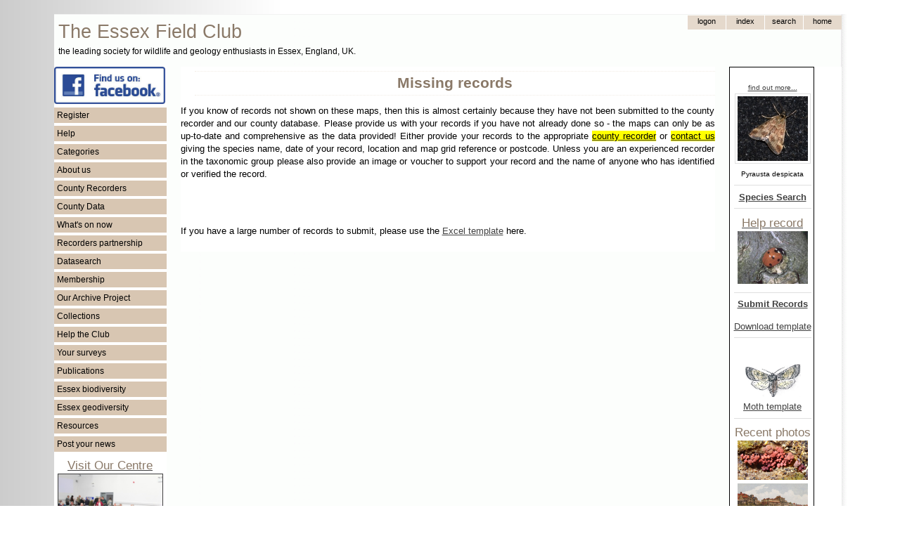

--- FILE ---
content_type: text/html; charset=UTF-8
request_url: https://www.essexfieldclub.org.uk/portal.php/p/Missing+records/s/Stratiomys%20potamida
body_size: 6666
content:
<!DOCTYPE HTML PUBLIC "-//W3C//DTD HTML 4.01//EN" "http://www.w3.org/TR/html4/strict.dtd">
<html>
<head>
<meta http-equiv="content-language" content="en-gb">
<meta http-equiv="content-type" content="text/html; charset=utf-8">
<meta http-equiv="X-UA-Compatible" content="IE=EmulateIE7">
<?php include(realpath(getenv('DOCUMENT_ROOT')) . '/blackhole/index.php'); ?>
<base href="https://www.essexfieldclub.org.uk/">
<link rel="shortcut icon" href="favicon.ico">
<title>Missing Records</title>
<!-- Google tag (gtag.js) -->
<script type="text/javascript" async src="https://www.googletagmanager.com/gtag/js?id=G-LQ2EKN89BE"></script>
<script type="text/javascript">
  window.dataLayer = window.dataLayer || [];
  function gtag(){dataLayer.push(arguments);}
  gtag('js', new Date());
  gtag('config', 'G-0H0LWLCB2F');
</script>
<script type="text/javascript" src="https://www.essexfieldclub.org.uk/system/base20m.js"></script>
<!-- add page structure style here -->
<style type="text/css">
/* basic resets for structures */
body, div, span {
  margin: 0;
  padding: 0;
  border: 0;
}
/*  structure and layout */
body {
  padding-top: 20px;
  padding-bottom: 20px;
  background-image: url("custom/ramp1.gif");
  background-repeat: repeat-y;
}
#enclosure {
  width: 1127px;
  background-image: url("custom/shadow-right3.gif");
  background-repeat: repeat-y;
  margin: auto;
}
#container {
  width: 1120px;
}
#header {
  position: relative;
  height: 74px;
  width: 100%;
  border-top-width: 1px;
  border-top-style: solid;
  border-top-color: #f2f2f2;
}
#header-logo {
  width: 580px;
  float: left;
  padding-top: 6px;
}
#header-nav {
  width: 300px;
  float: right;
}
#leftside {
  float: left;
  width: 160px;
  background-color: white;
}
#rightside {
  float: right;
  width: 160px;
  background-color: white;
}
#maincontent {
  float: right;
  width: 760px;
  margin-right: 20px;
  margin-left: 20px;
  background-color: white;
}
#pageheading {
  border-top-width: 1px;
  border-top-style: dotted;
  border-top-color: #f2ece5;
  border-bottom-width: 1px;
  border-bottom-style: dotted;
  border-bottom-color: #f2ece5;
  padding-top: 6px;
  padding-bottom: 6px;
  margin-top: 6px;
  margin-bottom: 10px;
  margin-left: 20px;
}
#footer {
  height: 20px;
  padding-top: 2px;
  padding-bottom: 4px;
  clear: both;
  position: relative;
  border-bottom-width: 1px;
  border-bottom-style: solid;
  border-bottom-color: #f2f2f2;
  background-color: #f9f7f4;
}
@media print {
  #header, #leftside, #rightside, #pagetoolbar, #footer, #asyncState, #map-header, 
  #taxon-entry, #noprintlinks {display: none;}
  #maincontent {float: left !important; width: 80% !important;}
  #pageheading {}
  div.markup {}
}
</style>
<!-- include basic style sheet here -->
<link type="text/css" rel="stylesheet" href="/custom/base-v1.css">
<!-- include modified styles here -->
<style type="text/css">
/* style mods here - using fixed file custom/base-v1.css now */
</style>
<!--[if lte IE 6]>
<style>
/* IE fixes */
blockquote {
  margin-left: 0px;
  padding-left: 50px;
  background: url(system/quote66.gif) top left no-repeat;
}
blockquote div {
  margin-right: 0px;
  padding-right: 50px;
  background: url(system/quote99.gif) bottom right no-repeat;
}
.input-box {
  padding-top: 1px;
  padding-bottom: 4px;
}
input.button {
  padding: 0px;
}
.submenu li {
  height: 10px;
}
</style>
<![endif]-->
<!--[if gte IE 6]>
<style>
/* IE fixes 7 */
.topnav-button {
  padding-bottom: 0;
}
input.button {
  padding: 0px;
}
</style>
<![endif]-->
</head>
<!-- page starts here -->
<body >
<div id="enclosure">
<div id="container">
<div id="header"><div id="header-logo"><span style="font-size: 20pt; padding-left: 6px; color: #8a7968;">The Essex Field Club</span><br><span style="font-size: 9pt; padding-left: 6px; color: black;">the leading society for wildlife and geology enthusiasts in Essex, England, UK.</span></div><div id="header-nav"><div class="markup">
<table id="topnav" cellspacing=0 cellpadding=0>
 <tr>
  <td>&nbsp;
  </td>
  <td style="display:">
  <form method="POST" action="portal.php" name="tn1">
   <div><input type="submit" value="logon" name="tb1" class="topnav-button">
   <input type="hidden" name="p" value="Logon">
   <input type="hidden" name="l" value="Missing Records">
   <input type="hidden" name="r" value="view">
   <input type="hidden" name="u" value="">
   <input type="hidden" name="x" value="">
   <input type="hidden" name="s" value="Stratiomys potamida"></div>
  </form>
  </td>
  <td>  
  <form method="POST" action="portal.php" name="tn3">
   <div><input type="submit" value="Index" name="tb3" class="topnav-button">
   <input type="hidden" name="p" value="Index">
   <input type="hidden" name="r" value="view">
   <input type="hidden" name="u" value="">
   <input type="hidden" name="x" value="">
   <input type="hidden" name="s" value="Stratiomys potamida"></div>
  </form>
  </td>
  <td>
  <form method="POST" action="portal.php" name="tn4">
   <div><input type="submit" value="search" name="tb4" class="topnav-button">
   <input type="hidden" name="p" value="Search">
   <input type="hidden" name="r" value="view">
   <input type="hidden" name="u" value="">
   <input type="hidden" name="x" value="">
   <input type="hidden" name="s" value="Stratiomys potamida"></div>
  </form>
  </td>
  <td>
  <form method="POST" action="portal.php" name="tn5">
   <div><input type="submit" value="home" name="tb5" class="topnav-button">
   <input type="hidden" name="p" value="Welcome">
   <input type="hidden" name="r" value="view">
   <input type="hidden" name="u" value="">
   <input type="hidden" name="x" value="">
   <input type="hidden" name="s" value="Stratiomys potamida"></div>
  </form>
  </td>
  </tr>
</table><div style="clear: both;"></div></div></div></div>
<div id="leftside"><div class="markup">
<a href="https://www.facebook.com/groups/essexfieldclub"><img src="resource/facebook.png" width="158" alt="Essex Field Club on Facebook"></a>
<ul class="menu-list"><li onclick="toggle('sme6326ad21');">Register</li></ul><ul class="submenu" id="sme6326ad21"><li><a class="internal-link" href="https://www.essexfieldclub.org.uk/portal.php/p/Register">Register</a></li></ul><ul class="menu-list"><li onclick="toggle('sme6326ad22');">Help</li></ul><ul class="submenu" id="sme6326ad22"><li><a class="internal-link" href="https://www.essexfieldclub.org.uk/portal.php/p/Help+pages">Help pages</a></li><li><a class="internal-link" href="https://www.essexfieldclub.org.uk/portal.php/p/Officers+and+contacts">Contact us</a></li></ul><ul class="menu-list"><li onclick="toggle('sme6326ad23');">Categories</li></ul><ul class="submenu" id="sme6326ad23"><li><a class="internal-link" href="https://www.essexfieldclub.org.uk/portal.php/p/Subcategory+Index/s/Index">Index</a></li><li><a class="internal-link" href="https://www.essexfieldclub.org.uk/portal.php/p/Subcategory+Index/s/About+us">About us</a></li><li><a class="internal-link" href="https://www.essexfieldclub.org.uk/portal.php/p/Subcategory+Index/s/Help+the+Club">Help the Club</a></li><li><a class="internal-link" href="https://www.essexfieldclub.org.uk/portal.php/p/Subcategory+Index/s/Policy+and+Guidelines">Policy and Guidelines</a></li><li><a class="internal-link" href="https://www.essexfieldclub.org.uk/portal.php/p/Subcategory+Index/s/Archive">Archive</a></li><li><a class="internal-link" href="https://www.essexfieldclub.org.uk/portal.php/p/Subcategory+Index/s/Biodiversity">Biodiversity</a></li><li><a class="internal-link" href="https://www.essexfieldclub.org.uk/portal.php/p/Subcategory+Index/s/Geodiversity">Geodiversity</a></li><li><a class="internal-link" href="https://www.essexfieldclub.org.uk/portal.php/p/Subcategory+Index/s/Essex Red Data">Essex Red Data List</a></li><li><a class="internal-link" href="https://www.essexfieldclub.org.uk/portal.php/p/Subcategory+Index/s/Club+Groups">Club Groups</a></li><li><a class="internal-link" href="https://www.essexfieldclub.org.uk/portal.php/p/Subcategory+Index/s/Collections">Collections</a></li><li><a class="internal-link" href="https://www.essexfieldclub.org.uk/portal.php/p/Subcategory+Index/s/Datasearch">Datasearch</a></li><li><a class="internal-link" href="https://www.essexfieldclub.org.uk/portal.php/p/Subcategory+Index/s/General+Interest">General Interest</a></li><li><a class="internal-link" href="https://www.essexfieldclub.org.uk/portal.php/p/Subcategory+Index/s/Publications">Publications</a></li><li><a class="internal-link" href="https://www.essexfieldclub.org.uk/portal.php/p/Subcategory+Index/s/Resource">Resource</a></li><li><a class="internal-link" href="https://www.essexfieldclub.org.uk/portal.php/p/Subcategory+Index/s/Sites">Sites</a></li><li><a class="internal-link" href="https://www.essexfieldclub.org.uk/portal.php/p/Subcategory+Index/s/Species">Species</a></li><li><a class="internal-link" href="https://www.essexfieldclub.org.uk/portal.php/p/Subcategory+Index/s/Species+Surveys">Species Surveys</a></li><li><a class="internal-link" href="https://www.essexfieldclub.org.uk/portal.php/p/Subcategory+Index/s/Surveys">Surveys</a></li><li><a class="internal-link" href="https://www.essexfieldclub.org.uk/portal.php/p/Subcategory+Index/s/Whats+on">Whats on</a></li></ul><ul class="menu-list"><li onclick="toggle('sme6326ad24');">About us</li></ul><ul class="submenu" id="sme6326ad24"><li><a class="internal-link" href="https://www.essexfieldclub.org.uk/portal.php/p/Officers+and+contacts">Contact us</a></li><li><a class="internal-link" href="https://www.essexfieldclub.org.uk/portal.php/p/About+us">About us</a></li><li><a class="internal-link" href="https://www.essexfieldclub.org.uk/portal.php/p/Club+Groups">Club Groups</a></li><li><a class="internal-link" href="https://www.essexfieldclub.org.uk/portal.php/p/Essex+Field+Club+into+the+future">Essex Field Club into the future</a></li><li><a class="internal-link" href="https://www.essexfieldclub.org.uk/portal.php/p/Essex+Field+Club+Video">Essex Field Club Video</a></li><li><a class="internal-link" href="https://www.essexfieldclub.org.uk/portal.php/p/Officers+and+contacts">Officers and contacts</a></li><li><a class="internal-link" href="https://www.essexfieldclub.org.uk/portal.php/p/Our+membership">Our membership</a></li><li><a class="internal-link" href="https://www.essexfieldclub.org.uk/portal.php/p/Our+new+centre">Our centre</a></li><li><a class="internal-link" href="https://www.essexfieldclub.org.uk/portal.php/p/Our+Objectives">Our Objectives</a></li><li><a class="internal-link" href="https://www.essexfieldclub.org.uk/portal.php/p/Policy+and+Guidelines">Policy and Guidelines</a></li></ul><ul class="menu-list"><li onclick="toggle('sme6326ad25');">County Recorders</li></ul><ul class="submenu" id="sme6326ad25"><li><a class="internal-link" href="https://www.essexfieldclub.org.uk/portal.php/p/County+Recorders">County Recorders</a></li></ul><ul class="menu-list"><li onclick="toggle('sme6326ad26');">County Data</li></ul><ul class="submenu" id="sme6326ad26"><li><a class="internal-link" href="https://www.essexfieldclub.org.uk/portal.php/p/County+Recorders">County Recorders</a></li><li><a class="internal-link" href="https://www.essexfieldclub.org.uk/portal.php/p/Essex+site+data">Essex site data</a></li><li><a class="internal-link" href="https://www.essexfieldclub.org.uk/portal.php/p/Essex+species+data">Essex species data</a></li></ul><ul class="menu-list"><li onclick="toggle('sme6326ad27');">What's on now</li></ul><ul class="submenu" id="sme6326ad27"><li><a class="internal-link" href="https://www.essexfieldclub.org.uk/portal.php/p/Help+record+now">Help record now</a></li><li><a class="internal-link" href="https://www.essexfieldclub.org.uk/portal.php/p/Latest+changes">Latest changes</a></li><li><a class="internal-link" href="https://www.essexfieldclub.org.uk/portal.php/p/News">News</a></li><li><a class="internal-link" href="https://www.essexfieldclub.org.uk/portal.php/p/Meetings+Ahead">Meetings Ahead</a></li><li><a class="internal-link" href="https://www.essexfieldclub.org.uk/portal.php/p/What+to+see+now">What to see now</a></li></ul><ul class="menu-list"><li onclick="toggle('sme6326ad28');">Recorders partnership</li></ul><ul class="submenu" id="sme6326ad28"><li><a class="internal-link" href="https://www.essexfieldclub.org.uk/portal.php/p/Essex+Recorders+partnership">Recorders partnership</a></li></ul><ul class="menu-list"><li onclick="toggle('sme6326ad29');">Datasearch</li></ul><ul class="submenu" id="sme6326ad29"><li><a class="internal-link" href="https://www.essexfieldclub.org.uk/portal.php/p/Datasearch">Request Datasearch</a></li></ul><ul class="menu-list"><li onclick="toggle('sme6326ad210');">Membership</li></ul><ul class="submenu" id="sme6326ad210"><li><a class="internal-link" href="https://www.essexfieldclub.org.uk/portal.php/p/How+to+join">Membership</a></li></ul><ul class="menu-list"><li onclick="toggle('sme6326ad211');">Our Archive Project</li></ul><ul class="submenu" id="sme6326ad211"><li><a class="internal-link" href="https://www.essexfieldclub.org.uk/portal.php/p/Unlocking+the+Natural+History+Heritage+of+Essex">Our Archive Project</a></li><li><a class="internal-link" href="https://www.essexfieldclub.org.uk/portal.php/p/Archive+search">Archive search</a></li><li><a class="internal-link" href="https://www.essexfieldclub.org.uk/portal.php/p/Archive+contents">Archive contents</a></li></ul><ul class="menu-list"><li onclick="toggle('sme6326ad212');">Collections</li></ul><ul class="submenu" id="sme6326ad212"><li><a class="internal-link" href="https://www.essexfieldclub.org.uk/portal.php/p/Subcategory+Index/s/Collections">Collections</a></li></ul><ul class="menu-list"><li onclick="toggle('sme6326ad213');">Help the Club</li></ul><ul class="submenu" id="sme6326ad213"><li><a class="internal-link" href="https://www.essexfieldclub.org.uk/portal.php/p/How+to+join">How to join</a></li><li><a class="internal-link" href="https://www.essexfieldclub.org.uk/portal.php/p/Make+a+donation">Make a donation</a></li><li><a class="internal-link" href="https://www.essexfieldclub.org.uk/portal.php/p/Make+a+legacy">Make a legacy</a></li><li><a class="internal-link" href="https://www.essexfieldclub.org.uk/portal.php/p/Register">Register</a></li><li><a class="internal-link" href="https://www.essexfieldclub.org.uk/portal.php/p/What+to+do...">What to do...</a></li></ul><ul class="menu-list"><li onclick="toggle('sme6326ad214');">Your surveys</li></ul><ul class="submenu" id="sme6326ad214"><li><a class="internal-link" href="https://www.essexfieldclub.org.uk/portal.php/p/Essex+Grasshopper+Recording">Essex Grasshopper Recording</a></li><li><a class="internal-link" href="https://www.essexfieldclub.org.uk/portal.php/p/Invasive+species">Invasive species</a></li><li><a class="internal-link" href="https://www.essexfieldclub.org.uk/portal.php/p/Site+surveys">Site surveys</a></li><li><a class="internal-link" href="https://www.essexfieldclub.org.uk/portal.php/p/Species+surveys">Species surveys</a></li><li><a class="internal-link" href="https://www.essexfieldclub.org.uk/portal.php/p/Submit+records">Submit records</a></li></ul><ul class="menu-list"><li onclick="toggle('sme6326ad215');">Publications</li></ul><ul class="submenu" id="sme6326ad215"><li><a class="internal-link" href="https://www.essexfieldclub.org.uk/portal.php/p/Essex+Naturalist">Essex Naturalist</a></li><li><a class="internal-link" href="https://www.essexfieldclub.org.uk/portal.php/p/Newsletter">Newsletter</a></li><li><a class="internal-link" href="https://www.essexfieldclub.org.uk/portal.php/p/Associated+books">Associated books</a></li><li><a class="internal-link" href="https://www.essexfieldclub.org.uk/portal.php/p/Essex+Moth+Group+Newsletters">Essex Moth Group Newsletters</a></li><li><a class="internal-link" href="https://www.essexfieldclub.org.uk/portal.php/p/Other+publications">Other publications</a></li></ul><ul class="menu-list"><li onclick="toggle('sme6326ad216');">Essex biodiversity</li></ul><ul class="submenu" id="sme6326ad216"><li><a class="internal-link" href="https://www.essexfieldclub.org.uk/portal.php/p/Essex+Red+Data+List">Essex Red Data List</a></li><li><a class="internal-link" href="https://www.essexfieldclub.org.uk/portal.php/p/Biodiversity+hotspots">Biodiversity hotspots</a></li><li><a class="internal-link" href="https://www.essexfieldclub.org.uk/portal.php/p/Brownfield+importance+to+invertebrates">Brownfield invertebrate importance</a></li><li><a class="internal-link" href="https://www.essexfieldclub.org.uk/portal.php/p/Destroyed+sites">Destroyed sites</a></li><li><a class="internal-link" href="https://www.essexfieldclub.org.uk/portal.php/p/Diversity+Maps">Diversity Maps</a></li><li><a class="internal-link" href="https://www.essexfieldclub.org.uk/portal.php/p/Site+Account">Site Account</a></li><li><a class="internal-link" href="https://www.essexfieldclub.org.uk/portal.php/p/UKBAP+species">UKBAP species</a></li><li><a class="internal-link" href="https://www.essexfieldclub.org.uk/portal.php/p/UKBAP+Habitats">UKBAP Habitats</a></li></ul><ul class="menu-list"><li onclick="toggle('sme6326ad217');">Essex geodiversity</li></ul><ul class="submenu" id="sme6326ad217"><li><a class="internal-link" href="https://www.essexfieldclub.org.uk/portal.php/p/Essex+Rock+by+Gerald+Lucy">Essex Rock by Gerald Lucy</a></li><li><a class="internal-link" href="https://www.essexfieldclub.org.uk/portal.php/p/Geological+sites+in+Essex">Essex Geological sites</a></li><li><a class="internal-link" href="https://www.essexfieldclub.org.uk/portal.php/p/Geological+sites+search">Geological sites search</a></li><li><a class="internal-link" href="https://www.essexfieldclub.org.uk/portal.php/p/Geology+of+Essex">Geology of Essex</a></li><li><a class="internal-link" href="https://www.essexfieldclub.org.uk/portal.php/p/Geology+Site+Account">Geology Site Account</a></li><li><a class="internal-link" href="https://www.essexfieldclub.org.uk/portal.php/p/Geology+Site+Map">Geology Site Map</a></li><li><a class="internal-link" href="https://www.essexfieldclub.org.uk/portal.php/p/Geotrails">Geotrails</a></li><li><a class="internal-link" href="https://www.essexfieldclub.org.uk/portal.php/p/What is geodiversity">What is geodiversity</a></li></ul><ul class="menu-list"><li onclick="toggle('sme6326ad218');">Resources</li></ul><ul class="submenu" id="sme6326ad218"><li><a class="internal-link" href="https://www.essexfieldclub.org.uk/portal.php/p/Links">Links</a></li><li><a class="internal-link" href="https://www.essexfieldclub.org.uk/portal.php/p/Locate">Locate</a></li><li><a class="internal-link" href="https://www.essexfieldclub.org.uk/portal.php/p/References">References</a></li></ul><ul class="menu-list"><li onclick="toggle('sme6326ad219');">Post your news</li></ul><ul class="submenu" id="sme6326ad219"><li><a class="internal-link" href="https://www.essexfieldclub.org.uk/portal.php/p/Your+Forum">Post your news</a></li><li><a href="portal.php/p/Register">Add posts or pictures</a></li></ul>
<div class="float-left" style="text-align: center; width: 160px">
<a class="internal-link" href="https://www.essexfieldclub.org.uk/portal.php/p/Our+new+centre"><h3 class="sub-heading">Visit Our Centre</h3></a><a 
href="portal.php/p/Our+new+centre"><img src="cache/bb51d124.jpg" width="148" border=1 alt="EFC Centre at Wat Tyler Country Park" title="EFC Centre at Wat Tyler Country Park"></a><small>Our centre is available for visits on a pre-booked basis on Wednesdays between 10am - 4pm. The Club’s activities and displays are also usually open to the public on the first Saturday of the month 11am - 4pm.</small><br>
<hr>
<a class="internal-link" href="https://www.essexfieldclub.org.uk/portal.php/p/About+Us"><div class="centered"><h3 class="sub-heading">About us</h3></div></a>
<hr><a class="internal-link" href="https://www.essexfieldclub.org.uk/portal.php/p/Dragonfly+Project+on+Zooniverse"><div class="centered"><h3 class="sub-heading">Dragonfly Project</h3></div></a><a 
href="portal.php/p/Dragonfly+Project+on+Zooniverse"><img src="resource/dragonfly.jpg" width="158" alt="Dragonfly Project on Zooniverse" title="Dragonfly Project on Zooniverse"></a>
<p>
<a class="internal-link" href="https://www.essexfieldclub.org.uk/portal.php/p/Purfleet-on-Thames1"><div class="centered"><h3 class="sub-heading">Bluelands Quarry Facts</h3></div></a><a 
href="portal.php/p/Purfleet-on-Thames1"><img src="resource/BluelandsQuarryFactSheets-web.jpg" width="158" alt="Purfleet on Thames" title="Purfleet on Thames"></a>
<p>
<a class="internal-link" href="https://www.essexfieldclub.org.uk/portal.php/p/Essex+Field+Club+Video">Video about the Club</a>
<a href="portal.php/p/Essex+Field+Club+Video"><img src="resource/efcvideo.jpg" width="158" alt="Essex Field Club video"><br></a>
<p>
registered charity<br>
no 1113963<br>
<img src="custom/HLFHI_2747-web.PNG" width="160px" alt="HLF Logo">
<a class="internal-link" href="https://www.essexfieldclub.org.uk/portal.php/p/A-Z Page Index">A-Z Page Index</a><br><br>
</div><div style="clear: both;"></div></div></div>
<div id="rightside"><div class="markup">
<div class="width: 100px; float-left" style="text-align: center; border: 1px solid black; padding: 6px 3px 3px 6px;"><!-- choose a random species where the picture name matches a taxon name -->
<p><div class="centered"><a href="portal.php/p/Species+Account/s/Pyrausta despicata"><small>find out more...</small></a></div>
<div class="centered"><a href="https://www.essexfieldclub.org.uk/portal.php/p/Picture/r/view/s/Pyrausta+despicata+3"><img class="thumb" src="https://www.essexfieldclub.org.uk/cache/c92fc589_thumb.jpg" alt="Pyrausta despicata 3 Copyright: Ben Sale" width=100px height=92px></a><br><small>Pyrausta despicata</small></div><hr>
<a class="internal-link" href="https://www.essexfieldclub.org.uk/portal.php/p/Species+Search"><b>Species Search</b></a>
<hr>
<a class="internal-link" href="https://www.essexfieldclub.org.uk/portal.php/p/Species+Surveys"><h3 class="sub-heading">Help record</h3></a>
<!-- choose a random species where the picture name matches a taxon name -->
<a href="portal.php/p/some common ladybirds"><img src="cache/d94e3b45.jpg" width="100" alt="Help record now ......" title="Help record now ......"></a>
<hr>
<a class="internal-link" href="https://www.essexfieldclub.org.uk/portal.php/p/Datasearch+Submit+Records"><b>Submit Records</b></a><p><div class="centered"><a href="custom/download.php?s=record_entry_template.xls&u=&x=">Download template</a></div><hr>
<a href="portal.php/p/Providing+Moth+Records"><img src="system/blank.gif" width="100px" alt="Provide moth records" title="Providing moth records"></a><div style="position: relative; left: 0; top: 0;"><a 
href="portal.php/p/A-Z+Species+Index+by+taxonomic+group?classify=larger moths&amp;u=&amp;x="><img src="custom/emg-logo.jpg" width="80" alt="moth species pages" title="moth species pages"></a></div>
<div class="centered"><a href="custom/download.php?s=Lepidoptera_record_entry-26-11-2025.xlsx&u=&x=">Moth template</a></div><hr>
<h3 class="sub-heading">Recent photos</h3><a href="portal.php/p/Picture/r/view/s/Arcyria+denudata"><img width=100 height=56 alt="Arcyria denudata"  src="../cache/a56e3f64_thumb.jpg"></a><br><a href="portal.php/p/Picture/r/view/s/Westcliff+from+the+Sea+Coloured+Post+Card"><img width=100 height=62 alt="Westcliff from the Sea Coloured Post Card"  src="../cache/fa63a306_thumb.jpg"></a><br><a href="portal.php/p/Picture/r/view/s/Dictydiaethalium+plumbeum+-3"><img width=100 height=56 alt="Dictydiaethalium plumbeum -3"  src="../cache/b2b0a214_thumb.jpg"></a><br><a href="portal.php/p/Picture/r/view/s/Dictydiaethalium+plumbeum+-+2"><img width=100 height=56 alt="Dictydiaethalium plumbeum - 2"  src="../cache/aa0b4c83_thumb.jpg"></a><br><a href="portal.php/p/Picture/r/view/s/Dictydiaethalium+plumbeum+-+fresh+plasmodium"><img width=100 height=56 alt="Dictydiaethalium plumbeum - fresh plasmodium"  src="../cache/ddf6b8b5_thumb.jpg"></a><br><a href="portal.php/p/Picture/r/view/s/Tilbury+Thames+Estuary+Near+Photograph+taken+about+1946"><img width=100 height=82 alt="Tilbury Thames Estuary Near Photograph taken about 1946"  src="../cache/e16c99ee_thumb.jpg"></a><br><a href="portal.php/p/Picture/r/view/s/Roding+Valley+Wayside+Willows+Photograph+dated+20+March+1946"><img width=68 height=100 alt="Roding Valley Wayside Willows Photograph dated 20 March 1946"  src="../cache/dba17f27_thumb.jpg"></a><br><a href="portal.php/p/Picture/r/view/s/Maldon+Landscape+Near+Photograph+taken+20+March+1946"><img width=100 height=83 alt="Maldon Landscape Near Photograph taken 20 March 1946"  src="../cache/f677623b_thumb.jpg"></a><br><a href="portal.php/p/Picture/r/view/s/High+Roding+Thatched+Cottages+Photograph+dated+20+March+1946"><img width=100 height=59 alt="High Roding Thatched Cottages Photograph dated 20 March 1946"  src="../cache/a65a797b_thumb.jpg"></a><br><a href="portal.php/p/Picture/r/view/s/Good+Easter+Village+Photograph+Dated+20+March+1946"><img width=100 height=82 alt="Good Easter Village Photograph Dated 20 March 1946"  src="../cache/c4d2aca0_thumb.jpg"></a><br>
</div><div style="clear: both;"></div></div></div>
<div id="maincontent" class="bodyleft">
<div id="pagetoolbar"></div>
<div><h1 id="pageheading">Missing records</h1></div>
<div class="markup">
<p>
<script>
// verification window
function verificationAdult() { 
var win = window.open("", "Title", "toolbar=no,location=no,directories=no,status=no,menubar=no,scrollbars=no,resizable=yes,width=500,height=480,top="+(screen.height-500)+",left="+(screen.width-500));
win.document.body.innerHTML = "<b>Adults</b><p><b>1 Distinctive</b>. Generally distinctive species unlikely to be confused with other species. Usually accept record within documented range and usual occurrence period for the region; otherwise one or more good quality photographs, or possibly a specimen, would be required. Applies to species which will quickly become familiar to those gaining experience in micro-moths.<p><b>2 Can be confused with other species</b>. Good quality photographs or possibly a specimen will be required if the recorder is not familiar with the species. If records have previously been submitted and accepted, Category 1 criteria may apply subject to confirmation from your VCR. Worn examples are likely to be unidentifiable unless a specimen is retained for microscopic examination.<p><b>3 Very scarce species</b> (includes very scarce adventives/immigrants). A voucher specimen may be required by the Verification Panel (seek advice before releasing the moth). A good set of photographs showing all critical identification features clearly may suffice in some cases.<p><b>4 Dissection required</b><p><b>[ - ] Dissection likely to be required</b>. [ used for adult nepticulids  the NMRS guidelines do not code these individually as nearly all adults of this family are very similar ]";
 win.focus();
} 
function verificationMine() { 
var win = window.open("", "Title", "toolbar=no,location=no,directories=no,status=no,menubar=no,scrollbars=no,resizable=yes,width=400,height=200,top="+(screen.height-400)+",left="+(screen.width-600));
win.document.body.innerHTML = "<b>Leaf mines</b><p><b>A. Distinctive.</b> Record normally accepted without the need to see the actual leaf or a good photo.<p><b>A/L. Leaf or good photograph preferred.<p>L. Leaf or good photograph required.<p>R. Rear moth, dissection may be needed</b>.";
 win.focus();
} 
function verificationCase() { 
var win = window.open("", "Title", "toolbar=no,location=no,directories=no,status=no,menubar=no,scrollbars=no,resizable=yes,width=440,height=300,top="+(screen.height-500)+",left="+(screen.width-600));
win.document.body.innerHTML = "<b>Larval cases</b><p><b>C1. Distinctive</b>Generally distinctive species unlikely to be confused with other species. Record usual;ly accepted within documented range and usual occurrence period for the region; otherwise one or more good quality photographs, or possibly a specimen, would be required. Applies to species which will quickly become familiar to those gaining experience in micro-moths.<p><b>C2. Good photo or case and plant/pabulum required.</b><p><b>C3. Photo or case and plant/pabulum plus bred moth required.</b><p><b>C4. Photo or case and plant/pabulum plus dissected moth required</b>.";
 win.focus();
} 
</script>
If you know of records not shown on these maps, then this is almost certainly because they have not been submitted to the county recorder and our county database. Please provide us with your records if you have not already done so - the maps can only be as up-to-date and comprehensive as the data provided! Either provide your records to the appropriate <a href="portal.php/p/County+Recorders" ><span class="text-highlight">county recorder</span></a> or <a class="internal-link" href="https://www.essexfieldclub.org.uk/portal.php/p/Contact+us"><span class="text-highlight">contact us</span></a> giving the species name, date of your record, location and map grid reference or postcode. Unless you are an experienced recorder in the taxonomic group please also provide an image or voucher to support your record and the name of anyone who has identified or verified the record.
<p><br>
 
 
<br>
<p>If you have a large number of records to submit, please use the <a href="custom/download.php?s=record_entry_template.xls&u=&x=">Excel template</a> here.<div style="clear: both;"></div></div>
</div>
<div id="footer"><div class="markup">
<div class="centered"><small>Copyright &copy; Essex Field Club 2006-2026.</small>&nbsp; <a href="portal.php/p/Privacy Policy"><small>Privacy Policy</small></a>&nbsp; <a href="portal.php/p/Terms of Use"><small>Terms of Use</small></a>&nbsp; <a href="portal.php/p/Cookies"><small>Cookies</small></a>&nbsp; <a href="portal.php/p/Sales Policy"><small>Sales Policy</small></a> </div><a rel="nofollow" style="display:none;" href="https://www.atypus.org.uk/blackhole/">Do NOT follow this link or you will be banned from the site!</a><div style="clear: both;"></div></div></div>
</div>
</div>
</body>
</html>